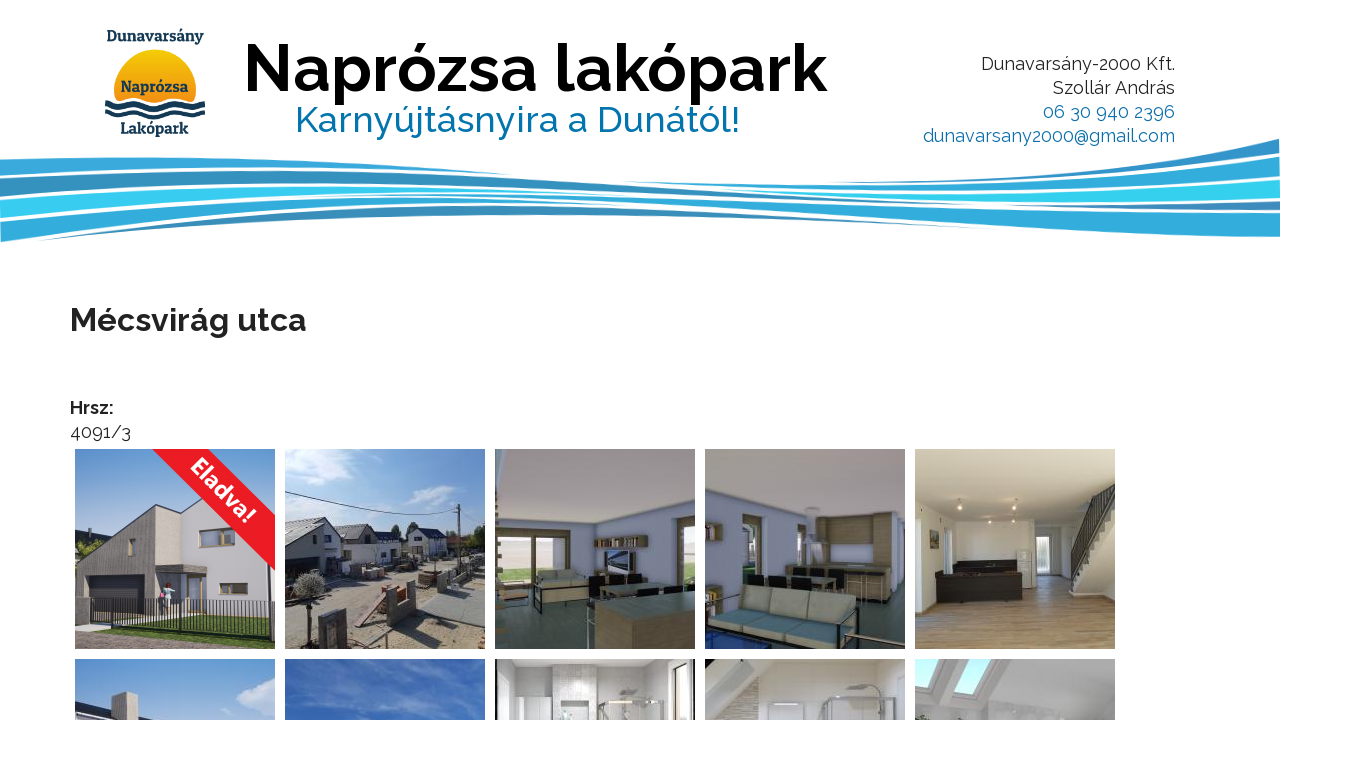

--- FILE ---
content_type: text/html; charset=utf-8
request_url: http://naprozsa.hu/content/mecsvirag-utca-3
body_size: 6542
content:
<!DOCTYPE html>
<html  lang="en" dir="ltr" prefix="content: http://purl.org/rss/1.0/modules/content/ dc: http://purl.org/dc/terms/ foaf: http://xmlns.com/foaf/0.1/ og: http://ogp.me/ns# rdfs: http://www.w3.org/2000/01/rdf-schema# sioc: http://rdfs.org/sioc/ns# sioct: http://rdfs.org/sioc/types# skos: http://www.w3.org/2004/02/skos/core# xsd: http://www.w3.org/2001/XMLSchema#">
<head>
  <meta charset="utf-8" />
<link rel="shortcut icon" href="http://naprozsa.hu/sites/default/files/naprozsa-logo-min_0.png" type="image/png" />
<meta name="generator" content="Drupal 7 (http://drupal.org)" />
<link rel="canonical" href="http://naprozsa.hu/content/mecsvirag-utca-3" />
<link rel="shortlink" href="http://naprozsa.hu/node/25" />
  <title>Mécsvirág utca | Naprózsa lakópark</title>

      <meta name="MobileOptimized" content="width">
    <meta name="HandheldFriendly" content="true">
    <meta name="viewport" content="width=device-width, initial-scale=1.0" />
  
  <style>
@import url("http://naprozsa.hu/modules/field/theme/field.css?q957wh");
@import url("http://naprozsa.hu/modules/search/search.css?q957wh");
@import url("http://naprozsa.hu/modules/user/user.css?q957wh");
@import url("http://naprozsa.hu/sites/all/modules/views/css/views.css?q957wh");
@import url("http://naprozsa.hu/sites/all/modules/ckeditor/css/ckeditor.css?q957wh");
</style>
<style>
@import url("http://naprozsa.hu/sites/all/modules/ctools/css/ctools.css?q957wh");
@import url("http://naprozsa.hu/sites/all/modules/lightbox2/css/lightbox.css?q957wh");
</style>
<style>
@import url("http://naprozsa.hu/sites/all/themes/naprozsa/css/styles.css?q957wh");
@import url("http://naprozsa.hu/sites/all/themes/naprozsa/css/style.css?q957wh");
</style>
  <script src="http://naprozsa.hu/misc/jquery.js?v=1.4.4"></script>
<script src="http://naprozsa.hu/misc/jquery-extend-3.4.0.js?v=1.4.4"></script>
<script src="http://naprozsa.hu/misc/jquery.once.js?v=1.2"></script>
<script src="http://naprozsa.hu/misc/drupal.js?q957wh"></script>
<script src="http://naprozsa.hu/sites/all/modules/lightbox2/js/auto_image_handling.js?q957wh"></script>
<script src="http://naprozsa.hu/sites/all/modules/lightbox2/js/lightbox.js?q957wh"></script>
<script src="http://naprozsa.hu/sites/all/themes/naprozsa/js/script.js?q957wh"></script>
<script>jQuery.extend(Drupal.settings, {"basePath":"\/","pathPrefix":"","ajaxPageState":{"theme":"naprozsa","theme_token":"xiwmDMe9lmuABUw_qyW3jiP3HI_-1hz4v69TUKfFsbQ","js":{"misc\/jquery.js":1,"misc\/jquery-extend-3.4.0.js":1,"misc\/jquery.once.js":1,"misc\/drupal.js":1,"sites\/all\/modules\/lightbox2\/js\/auto_image_handling.js":1,"sites\/all\/modules\/lightbox2\/js\/lightbox.js":1,"sites\/all\/themes\/naprozsa\/js\/script.js":1},"css":{"modules\/system\/system.base.css":1,"modules\/system\/system.menus.css":1,"modules\/system\/system.messages.css":1,"modules\/system\/system.theme.css":1,"modules\/comment\/comment.css":1,"modules\/field\/theme\/field.css":1,"modules\/node\/node.css":1,"modules\/search\/search.css":1,"modules\/user\/user.css":1,"sites\/all\/modules\/views\/css\/views.css":1,"sites\/all\/modules\/ckeditor\/css\/ckeditor.css":1,"sites\/all\/modules\/ctools\/css\/ctools.css":1,"sites\/all\/modules\/lightbox2\/css\/lightbox.css":1,"sites\/all\/themes\/naprozsa\/system.base.css":1,"sites\/all\/themes\/naprozsa\/system.menus.css":1,"sites\/all\/themes\/naprozsa\/system.messages.css":1,"sites\/all\/themes\/naprozsa\/system.theme.css":1,"sites\/all\/themes\/naprozsa\/comment.css":1,"sites\/all\/themes\/naprozsa\/node.css":1,"sites\/all\/themes\/naprozsa\/css\/styles.css":1,"sites\/all\/themes\/naprozsa\/css\/style.css":1}},"lightbox2":{"rtl":"0","file_path":"\/(\\w\\w\/)public:\/","default_image":"\/sites\/all\/modules\/lightbox2\/images\/brokenimage.jpg","border_size":10,"font_color":"000","box_color":"fff","top_position":"","overlay_opacity":"0.8","overlay_color":"000","disable_close_click":1,"resize_sequence":0,"resize_speed":400,"fade_in_speed":400,"slide_down_speed":600,"use_alt_layout":0,"disable_resize":0,"disable_zoom":1,"force_show_nav":1,"show_caption":1,"loop_items":1,"node_link_text":"View Image Details","node_link_target":0,"image_count":"Image !current of !total","video_count":"Video !current of !total","page_count":"Page !current of !total","lite_press_x_close":"press \u003Ca href=\u0022#\u0022 onclick=\u0022hideLightbox(); return FALSE;\u0022\u003E\u003Ckbd\u003Ex\u003C\/kbd\u003E\u003C\/a\u003E to close","download_link_text":"","enable_login":false,"enable_contact":false,"keys_close":"c x 27","keys_previous":"p 37","keys_next":"n 39","keys_zoom":"z","keys_play_pause":"32","display_image_size":"original","image_node_sizes":"(\\.thumbnail)","trigger_lightbox_classes":"","trigger_lightbox_group_classes":"img.thumbnail, img.image-thumbnail","trigger_slideshow_classes":"","trigger_lightframe_classes":"","trigger_lightframe_group_classes":"","custom_class_handler":0,"custom_trigger_classes":"","disable_for_gallery_lists":1,"disable_for_acidfree_gallery_lists":true,"enable_acidfree_videos":true,"slideshow_interval":5000,"slideshow_automatic_start":true,"slideshow_automatic_exit":true,"show_play_pause":true,"pause_on_next_click":false,"pause_on_previous_click":true,"loop_slides":false,"iframe_width":600,"iframe_height":400,"iframe_border":1,"enable_video":0,"useragent":"Mozilla\/5.0 (Macintosh; Intel Mac OS X 10_15_7) AppleWebKit\/537.36 (KHTML, like Gecko) Chrome\/131.0.0.0 Safari\/537.36; ClaudeBot\/1.0; +claudebot@anthropic.com)"}});</script>
  <link rel='stylesheet' id='aios-starter-theme-concatenated-google-fonts-css'  href='https://fonts.googleapis.com/css?family=Open+Sans%3A300italic%2C400italic%2C600italic%2C300%2C400%2C600%7CLato%3A400%2C700%7CBarlow+Semi+Condensed%3A300%2C400%2C400i%2C500%2C600%2C600i%2C700%2C700i%7CRaleway%3A300%2C400%2C400i%2C500%2C700%2C700i&#038;ver=4.9.4' type='text/css' media='all' />
      <!--[if lt IE 9]>
    <script src="/sites/all/themes/zen/js/html5shiv.min.js"></script>
    <![endif]-->
  </head>
<body class="html not-front not-logged-in no-sidebars page-node page-node- page-node-25 node-type-flat i18n-en section-content" >
      <p class="skip-link__wrapper">
      <a href="#main-menu" class="skip-link visually-hidden visually-hidden--focusable" id="skip-link">Jump to navigation</a>
    </p>
      
<div class="layout-center">

  <header class="header" role="banner">

          <a href="/" title="Home" rel="home" class="header__logo"><img src="http://naprozsa.hu/sites/default/files/naprozsa-logo.png" alt="Home" class="header__logo-image" /></a>
    
          <div class="header__name-and-slogan">
                  <h1 class="header__site-name">
            <a href="/" title="Home" class="header__site-link" rel="home"><span>Naprózsa lakópark</span></a>
          </h1>
        
                  <div class="header__site-slogan">Karnyújtásnyira a Dunától!</div>
              </div>
    
    
      <div class="header__region region region-header">
    <div class="block block-block first odd" id="block-block-6">

      
  <p>Dunavarsány-2000 Kft.<br />
Szollár András<br />
<a href="tel:06 30 940 2396">06 30 940 2396</a><br />
<a href="mailto:dunavarsany2000@gmail.com" target="_blank">dunavarsany2000@gmail.com</a></p>

</div>
<div class="block block-block divider last even" id="block-block-7">

      
  <p>divider</p>

</div>
  </div>

  </header>

  <div class="layout-3col layout-swap">

    
    <main class="layout-3col__full" role="main">
                  <a href="#skip-link" class="visually-hidden visually-hidden--focusable" id="main-content">Back to top</a>
                    <h1>Mécsvirág utca</h1>
                                          


<article class="node node-flat node-promoted view-mode-full clearfix node-25" about="/content/mecsvirag-utca-3" typeof="sioc:Item foaf:Document">
      <header>
                  <span property="dc:title" content="Mécsvirág utca" class="rdf-meta element-hidden"></span><span property="sioc:num_replies" content="0" datatype="xsd:integer" class="rdf-meta element-hidden"></span>
      
          </header>
  
  <div class="field field-name-field-id field-type-text field-label-above"><div class="field-label">Hrsz:&nbsp;</div><div class="field-items"><div class="field-item even">4091/3</div></div></div><div class="field field-name-field-images field-type-image field-label-hidden"><div class="field-items"><div class="field-item even"><a href="http://naprozsa.hu/sites/default/files/4091-3_egyedi-csaladi_utcai_eladva.jpg.png" rel="lightbox[25][]" title=""><img typeof="foaf:Image" src="http://naprozsa.hu/sites/default/files/styles/box/public/4091-3_egyedi-csaladi_utcai_eladva.jpg.png?itok=s_JKZAbY" width="200" height="200" alt="" /></a></div><div class="field-item odd"><a href="http://naprozsa.hu/sites/default/files/4091-3_egyedi-csaladi_utcai-keszenlet-1.jpg" rel="lightbox[25][]" title=""><img typeof="foaf:Image" src="http://naprozsa.hu/sites/default/files/styles/box/public/4091-3_egyedi-csaladi_utcai-keszenlet-1.jpg?itok=gHaw7X2v" width="200" height="200" alt="" /></a></div><div class="field-item even"><a href="http://naprozsa.hu/sites/default/files/4091-3_egyedi-csaladi_nappali.jpeg" rel="lightbox[25][]" title=""><img typeof="foaf:Image" src="http://naprozsa.hu/sites/default/files/styles/box/public/4091-3_egyedi-csaladi_nappali.jpeg?itok=gsYfjC5g" width="200" height="200" alt="" /></a></div><div class="field-item odd"><a href="http://naprozsa.hu/sites/default/files/4091-3_egyedi-csaladi_konyha.jpeg" rel="lightbox[25][]" title=""><img typeof="foaf:Image" src="http://naprozsa.hu/sites/default/files/styles/box/public/4091-3_egyedi-csaladi_konyha.jpeg?itok=tWUFSUdj" width="200" height="200" alt="" /></a></div><div class="field-item even"><a href="http://naprozsa.hu/sites/default/files/4091-3_egyedi-csaladi_konyha-mintaberendezes.jpg" rel="lightbox[25][]" title=""><img typeof="foaf:Image" src="http://naprozsa.hu/sites/default/files/styles/box/public/4091-3_egyedi-csaladi_konyha-mintaberendezes.jpg?itok=vdC-XDOw" width="200" height="200" alt="" /></a></div><div class="field-item odd"><a href="http://naprozsa.hu/sites/default/files/4091-3_egyedi-csaladi_kerti.jpeg" rel="lightbox[25][]" title=""><img typeof="foaf:Image" src="http://naprozsa.hu/sites/default/files/styles/box/public/4091-3_egyedi-csaladi_kerti.jpeg?itok=0Tvt_9IG" width="200" height="200" alt="" /></a></div><div class="field-item even"><a href="http://naprozsa.hu/sites/default/files/4091-3_egyedi-csaladi_kerti-keszenlet-1.jpg" rel="lightbox[25][]" title=""><img typeof="foaf:Image" src="http://naprozsa.hu/sites/default/files/styles/box/public/4091-3_egyedi-csaladi_kerti-keszenlet-1.jpg?itok=icZ_fmTK" width="200" height="200" alt="" /></a></div><div class="field-item odd"><a href="http://naprozsa.hu/sites/default/files/csaladi_furdo-foldszint_latvany_0.jpg" rel="lightbox[25][]" title=""><img typeof="foaf:Image" src="http://naprozsa.hu/sites/default/files/styles/box/public/csaladi_furdo-foldszint_latvany_0.jpg?itok=ixV66cZ-" width="200" height="200" alt="" /></a></div><div class="field-item even"><a href="http://naprozsa.hu/sites/default/files/csaladi_furdo-kicsi-emelet_latvany_0.jpg" rel="lightbox[25][]" title=""><img typeof="foaf:Image" src="http://naprozsa.hu/sites/default/files/styles/box/public/csaladi_furdo-kicsi-emelet_latvany_0.jpg?itok=VWqcg5Q8" width="200" height="200" alt="" /></a></div><div class="field-item odd"><a href="http://naprozsa.hu/sites/default/files/csaladi_furdo-nagy-emelet_latvany-1_0.jpg" rel="lightbox[25][]" title=""><img typeof="foaf:Image" src="http://naprozsa.hu/sites/default/files/styles/box/public/csaladi_furdo-nagy-emelet_latvany-1_0.jpg?itok=ac9UATeJ" width="200" height="200" alt="" /></a></div><div class="field-item even"><a href="http://naprozsa.hu/sites/default/files/csaladi_furdo-nagy-emelet_latvany-2_0.jpg" rel="lightbox[25][]" title=""><img typeof="foaf:Image" src="http://naprozsa.hu/sites/default/files/styles/box/public/csaladi_furdo-nagy-emelet_latvany-2_0.jpg?itok=YLwanUGb" width="200" height="200" alt="" /></a></div><div class="field-item odd"><a href="http://naprozsa.hu/sites/default/files/4091-3_egyedi-csaladi_alaprajz-foldszint_3d.jpg" rel="lightbox[25][]" title=""><img typeof="foaf:Image" src="http://naprozsa.hu/sites/default/files/styles/box/public/4091-3_egyedi-csaladi_alaprajz-foldszint_3d.jpg?itok=9QEqlRF8" width="200" height="200" alt="" /></a></div><div class="field-item even"><a href="http://naprozsa.hu/sites/default/files/4091-3_egyedi-csaladi_alaprajz-emelet_3d.jpg" rel="lightbox[25][]" title=""><img typeof="foaf:Image" src="http://naprozsa.hu/sites/default/files/styles/box/public/4091-3_egyedi-csaladi_alaprajz-emelet_3d.jpg?itok=p52_YerW" width="200" height="200" alt="" /></a></div><div class="field-item odd"><a href="http://naprozsa.hu/sites/default/files/ii-utem_keszenlet-marcius_1_1.png" rel="lightbox[25][]" title=""><img typeof="foaf:Image" src="http://naprozsa.hu/sites/default/files/styles/box/public/ii-utem_keszenlet-marcius_1_1.png?itok=y3ULRQut" width="200" height="200" alt="" /></a></div><div class="field-item even"><a href="http://naprozsa.hu/sites/default/files/ii-utem_keszenlet-marcius_2_1.jpg" rel="lightbox[25][]" title=""><img typeof="foaf:Image" src="http://naprozsa.hu/sites/default/files/styles/box/public/ii-utem_keszenlet-marcius_2_1.jpg?itok=ZT-wfLLc" width="200" height="200" alt="" /></a></div><div class="field-item odd"><a href="http://naprozsa.hu/sites/default/files/ii-utem_keszenlet-marcius_kicsi_0.jpg" rel="lightbox[25][]" title=""><img typeof="foaf:Image" src="http://naprozsa.hu/sites/default/files/styles/box/public/ii-utem_keszenlet-marcius_kicsi_0.jpg?itok=vg1ut-FG" width="200" height="200" alt="" /></a></div></div></div><div class="field field-name-field-prenote field-type-text-long field-label-hidden"><div class="field-items"><div class="field-item even"><p>Ez a modern családi ház a lakópark egyik legújabb fejlesztési területén található. Formabontó építészeti kialakítással, rugalmasan használható terekkel, kandallóval kiegészíthető barátságos nappalival, figyelemfelkeltő terasszal és arányos méretű kerttel rendelkezik. Hagyományos téglaszerkezetből (porotherm rendszer), energiatakarékos és komfortszellőzésre előkészített kialakítással építjük.</p>
</div></div></div><div class="field field-name-field-basic-data field-type-text-long field-label-above"><div class="field-label">Alap adatok:&nbsp;</div><div class="field-items"><div class="field-item even"><ul><li>Nettó lakóterület: <strong>158.5m2</strong> (190cm-nél nagyobb belmagasságú lakótér 151,5m2 és 50%-ban beszámított terasz 7m2)</li>
<li>Bruttó beépített terület: 206 m2 (Lakás  162 m2, Terasz: 14 m2, Garázs 30 m2)</li>
<li>Telekméret 709  m2</li>
<li>Belmagasság 2,65 m</li>
<li><strong>ÁR: eladva!</strong></li>
</ul></div></div></div><div><a id="map-anchor">Elhelyezkedés a lakóparkban.</a></div><div class="field field-name-field-facilities field-type-text-long field-label-above"><div class="field-label">Felszereltség:&nbsp;</div><div class="field-items"><div class="field-item even"><ul><li>Elektromos hálózat (kábel-TV, telefon csőhálózat) kiépítve, Schneider szerelvények.</li>
<li>Riasztó csövezés és kábelezés kiépítve, utcai kültéri lámpák felszerelve.</li>
<li>Teljes víz,-csatorna,-gáz hálózat kiépítve.</li>
<li>Fűtés hálózat előkészítve (Immergas típusú kombi-cirkó), fürdőszoba, konyha, étkező, nappali, előtér és garázs padlófűtéssel, a hálószobák radiátorral. </li>
<li>Kandalló csatlakozási lehetőség előkészítve. <strong>Őszi AKCIÓ </strong>keretein belül egy <strong>luxuskandallót</strong> is beépítünk!</li>
<li>A vételár tartalmazza a fűtés és melegvíz ellátás készülékeinek felszerelését és üzembehelyezését</li>
<li>A garázsajtó (szekcionált) távirányítással ellátva, a kertkapu távirányításra előkészítve.</li>
<li>Hővisszanyerős szellőztetés építésszerkezet előkészítve (beszerelése opcionális).</li>
<li>Napelem csatlakozási lehetőség előkészítve (beszerelése opcionális).</li>
<li>Befejező munkálatok az alábbi anyagárakkal (kiépítésük opcionális):
<ul><li>Hideg-burkolás: 5000 Ft/m2</li>
<li>Meleg-burkolás: 3000 Ft/m2</li>
<li>Fürdő és konyha: 2.5 millió Ft</li>
</ul></li>
</ul></div></div></div><div class="field field-name-field-technical-description field-type-text-long field-label-above"><div class="field-label">Műszaki leírás:&nbsp;</div><div class="field-items"><div class="field-item even"><ul><li><strong>Falazás:</strong> POROTHERM 30K rendszerű kézi „Okostégla” falazóblokk</li>
<li><strong>Válaszfalak:</strong> POROTHERM NF 10-es válaszfallap</li>
<li><strong>Kiváltók:</strong> főfalakban POROTHERM rendszerű áthidalók a tervezett ajtók és ablakok fölött</li>
<li><strong>Hőszigetelés:</strong> Födémen 25 cm kőzetgyapot, oldalfalon dryvit rendszerben 10 cm Grafitos EPS és lábazaton 10 cm XPS</li>
<li><strong>Nyílászárók:</strong> 3-rétegű üvegezéssel ellátott, 5 légkamrás ACTUAL (osztrák) Matrix F-típusú nyílászárók és beépített tokos, elektromos vezérlésű alumínium redőny</li>
<li><strong>Garázsajtó:</strong> szekcionált és hőszigetelt</li>
<li><strong>Tetőablak:</strong> 3-rétegű üvegezéssel ellátott, VELUX tetősík és térdfalablakok</li>
<li><strong>Tetőszerkezet:</strong> Terrán Zenit - CLIMACONTROL cserépfedés, fóliával +egyéb kiegészítő elemekkel, láng- és gomba-mentesített, fenyőfából készült nyeregtető</li>
<li><strong>Homlokzati vakolat:</strong> Pasztellszínű STO (német) dryvit nemesvakolat</li>
<li><strong>Alapozás, koszorúk és födém:</strong> Statikai terv szerint vasalt, C20/24-es beton, monolit beton födémrendszer</li>
<li><strong>Vízszigetelés:</strong> Gv 4,5mm-es üvegfátyol hordozórétegű bitumenes hegeszthető lemezszigetelés</li>
<li><strong>Kémény:</strong> Az épülethez egykürtős (DN20), előregyártott kémény tartozik</li>
<li><strong>Bádogos szerkezetek: </strong>LINDAB ereszcsatorna és lemezszerkezetek, hófogók minden szarufán</li>
<li><strong>Belső falburkolatok:</strong> Glettelve, minden él élvédővel ellátva, szilikátos STO (német) festékkel egyszer lekenve</li>
<li><strong>Az épület körüli járda és a belső utak:</strong> VIACOLOR (6 cm-es) ill. 8 cm-es betonból cementsimítással, 5 cm kavicságyazatra fektetve</li>
<li><strong>Kerítés és kapuk:</strong> Az ingatlan teljesen körülkerítve, utcavonalon 4 m-es tolókapu, 1 m-es kiskapu,  3 m-es szervizkapu, VB oszlopok között.</li>
</ul></div></div></div><div class="field field-name-field-notes field-type-text-long field-label-hidden"><div class="field-items"><div class="field-item even"><p>Az éppen aktuális részletekről <a href="http://naprozsa.hu/contact_us">érdeklődjön személyesen</a>.</p>
</div></div></div><div class="field field-name-field-price field-type-text-long field-label-above"><div class="field-label">Ár:&nbsp;</div><div class="field-items"><div class="field-item even">Eladva!
 </div></div></div><div class="field field-name-field-attachments field-type-file field-label-above"><div class="field-label">Dokumentumok:&nbsp;</div><div class="field-items"><div class="field-item even"><span class="file"><img class="file-icon" alt="PDF icon" title="application/pdf" src="/modules/file/icons/application-pdf.png" /> <a href="http://naprozsa.hu/sites/default/files/docs/4091-3_helyszinrajz_1-200.pdf" type="application/pdf; length=271513">4091-3_helyszinrajz_1-200.pdf</a></span></div><div class="field-item odd"><span class="file"><img class="file-icon" alt="PDF icon" title="application/pdf" src="/modules/file/icons/application-pdf.png" /> <a href="http://naprozsa.hu/sites/default/files/docs/4091-3_foldszinti-alaprajz.pdf" type="application/pdf; length=284433">4091-3_foldszinti-alaprajz.pdf</a></span></div><div class="field-item even"><span class="file"><img class="file-icon" alt="PDF icon" title="application/pdf" src="/modules/file/icons/application-pdf.png" /> <a href="http://naprozsa.hu/sites/default/files/docs/4091-3_emeleti-alaprajz.pdf" type="application/pdf; length=308839">4091-3_emeleti-alaprajz.pdf</a></span></div><div class="field-item odd"><span class="file"><img class="file-icon" alt="PDF icon" title="application/pdf" src="/modules/file/icons/application-pdf.png" /> <a href="http://naprozsa.hu/sites/default/files/docs/4091-3_a-a-metszet.pdf" type="application/pdf; length=394407">4091-3_a-a-metszet.pdf</a></span></div></div></div><div class="field field-name-field-map field-type-image field-label-above"><div class="field-label">Térkép:&nbsp;</div><div class="field-items"><div class="field-item even"><img typeof="foaf:Image" src="http://naprozsa.hu/sites/default/files/terkep_4091-3.jpg" width="3036" height="2425" alt="" /></div></div></div>    

  </div>

  <ul class="links inline"><li class="comment_forbidden first last"><span><a href="/user/login?destination=node/25%23comment-form">Log in</a> to post comments</span></li>
</ul>
  
</article>
          </main>

    <div class="layout-swap__top layout-3col__full">

      <a href="#skip-link" class="visually-hidden visually-hidden--focusable" id="main-menu" tabindex="-1">Back to top</a>

      
      
    </div>

    
    
  </div>

    <footer class="footer region region-footer" role="contentinfo">
    <div class="block block-block divider first odd" id="block-block-5">

      
  <p>divider</p>

</div>
<div class="block block-block even" id="block-block-4">

        <h2 class="block__title">Elérhetőség</h2>
    
  <p><a name="contact" id="contact"></a></p>
<h3>Ön bármikor körülnézhet a Naprózsa lakóparkban, mely során örömmel biztosítunk<br />
személyes körbevezetést, illetve számolunk be a legfrissebb információkról, a<br />
Naprózsa Lakópark által nyújtott lehetőségekről és egyéb fejlesztésekről.</h3>
<h2>Dunavarsány-2000 Kft. | Szollár András | <a href="tel:06 30 940 2396">06 30 940 2396</a></h2>
<h2><a href="mailto:dunavarsany2000@gmail.com" target="_blank">dunavarsany2000@gmail.com</a></h2>
<p>Budapesthez közel, itt találja meg a Lakóparkot:</p>

</div>
<div class="block block-block last odd" id="block-block-3">

      
  <iframe src="https://www.google.com/maps/d/embed?mid=12lsIR1CmdpERdEvuqnaHNE_0fwE" width="640" height="480"></iframe>
</div>
  </footer>

</div>

  </body>
</html>


--- FILE ---
content_type: text/html; charset=utf-8
request_url: https://www.google.com/maps/d/embed?mid=12lsIR1CmdpERdEvuqnaHNE_0fwE
body_size: 9929
content:
<!DOCTYPE html><html itemscope itemtype="http://schema.org/WebSite"><head><script nonce="5LB0aVoG_AkrN5cf3lRmkw">window['ppConfig'] = {productName: '06194a8f37177242d55a18e38c5a91c6', deleteIsEnforced:  false , sealIsEnforced:  false , heartbeatRate:  0.5 , periodicReportingRateMillis:  60000.0 , disableAllReporting:  false };(function(){'use strict';function k(a){var b=0;return function(){return b<a.length?{done:!1,value:a[b++]}:{done:!0}}}function l(a){var b=typeof Symbol!="undefined"&&Symbol.iterator&&a[Symbol.iterator];if(b)return b.call(a);if(typeof a.length=="number")return{next:k(a)};throw Error(String(a)+" is not an iterable or ArrayLike");}var m=typeof Object.defineProperties=="function"?Object.defineProperty:function(a,b,c){if(a==Array.prototype||a==Object.prototype)return a;a[b]=c.value;return a};
function n(a){a=["object"==typeof globalThis&&globalThis,a,"object"==typeof window&&window,"object"==typeof self&&self,"object"==typeof global&&global];for(var b=0;b<a.length;++b){var c=a[b];if(c&&c.Math==Math)return c}throw Error("Cannot find global object");}var p=n(this);function q(a,b){if(b)a:{var c=p;a=a.split(".");for(var d=0;d<a.length-1;d++){var e=a[d];if(!(e in c))break a;c=c[e]}a=a[a.length-1];d=c[a];b=b(d);b!=d&&b!=null&&m(c,a,{configurable:!0,writable:!0,value:b})}}
q("Object.is",function(a){return a?a:function(b,c){return b===c?b!==0||1/b===1/c:b!==b&&c!==c}});q("Array.prototype.includes",function(a){return a?a:function(b,c){var d=this;d instanceof String&&(d=String(d));var e=d.length;c=c||0;for(c<0&&(c=Math.max(c+e,0));c<e;c++){var f=d[c];if(f===b||Object.is(f,b))return!0}return!1}});
q("String.prototype.includes",function(a){return a?a:function(b,c){if(this==null)throw new TypeError("The 'this' value for String.prototype.includes must not be null or undefined");if(b instanceof RegExp)throw new TypeError("First argument to String.prototype.includes must not be a regular expression");return this.indexOf(b,c||0)!==-1}});function r(a,b,c){a("https://csp.withgoogle.com/csp/proto/"+encodeURIComponent(b),JSON.stringify(c))}function t(){var a;if((a=window.ppConfig)==null?0:a.disableAllReporting)return function(){};var b,c,d,e;return(e=(b=window)==null?void 0:(c=b.navigator)==null?void 0:(d=c.sendBeacon)==null?void 0:d.bind(navigator))!=null?e:u}function u(a,b){var c=new XMLHttpRequest;c.open("POST",a);c.send(b)}
function v(){var a=(w=Object.prototype)==null?void 0:w.__lookupGetter__("__proto__"),b=x,c=y;return function(){var d=a.call(this),e,f,g,h;r(c,b,{type:"ACCESS_GET",origin:(f=window.location.origin)!=null?f:"unknown",report:{className:(g=d==null?void 0:(e=d.constructor)==null?void 0:e.name)!=null?g:"unknown",stackTrace:(h=Error().stack)!=null?h:"unknown"}});return d}}
function z(){var a=(A=Object.prototype)==null?void 0:A.__lookupSetter__("__proto__"),b=x,c=y;return function(d){d=a.call(this,d);var e,f,g,h;r(c,b,{type:"ACCESS_SET",origin:(f=window.location.origin)!=null?f:"unknown",report:{className:(g=d==null?void 0:(e=d.constructor)==null?void 0:e.name)!=null?g:"unknown",stackTrace:(h=Error().stack)!=null?h:"unknown"}});return d}}function B(a,b){C(a.productName,b);setInterval(function(){C(a.productName,b)},a.periodicReportingRateMillis)}
var D="constructor __defineGetter__ __defineSetter__ hasOwnProperty __lookupGetter__ __lookupSetter__ isPrototypeOf propertyIsEnumerable toString valueOf __proto__ toLocaleString x_ngfn_x".split(" "),E=D.concat,F=navigator.userAgent.match(/Firefox\/([0-9]+)\./),G=(!F||F.length<2?0:Number(F[1])<75)?["toSource"]:[],H;if(G instanceof Array)H=G;else{for(var I=l(G),J,K=[];!(J=I.next()).done;)K.push(J.value);H=K}var L=E.call(D,H),M=[];
function C(a,b){for(var c=[],d=l(Object.getOwnPropertyNames(Object.prototype)),e=d.next();!e.done;e=d.next())e=e.value,L.includes(e)||M.includes(e)||c.push(e);e=Object.prototype;d=[];for(var f=0;f<c.length;f++){var g=c[f];d[f]={name:g,descriptor:Object.getOwnPropertyDescriptor(Object.prototype,g),type:typeof e[g]}}if(d.length!==0){c=l(d);for(e=c.next();!e.done;e=c.next())M.push(e.value.name);var h;r(b,a,{type:"SEAL",origin:(h=window.location.origin)!=null?h:"unknown",report:{blockers:d}})}};var N=Math.random(),O=t(),P=window.ppConfig;P&&(P.disableAllReporting||P.deleteIsEnforced&&P.sealIsEnforced||N<P.heartbeatRate&&r(O,P.productName,{origin:window.location.origin,type:"HEARTBEAT"}));var y=t(),Q=window.ppConfig;if(Q)if(Q.deleteIsEnforced)delete Object.prototype.__proto__;else if(!Q.disableAllReporting){var x=Q.productName;try{var w,A;Object.defineProperty(Object.prototype,"__proto__",{enumerable:!1,get:v(),set:z()})}catch(a){}}
(function(){var a=t(),b=window.ppConfig;b&&(b.sealIsEnforced?Object.seal(Object.prototype):b.disableAllReporting||(document.readyState!=="loading"?B(b,a):document.addEventListener("DOMContentLoaded",function(){B(b,a)})))})();}).call(this);
</script><title itemprop="name">Naprózsa Lakópark környéke - Google My Maps</title><meta name="robots" content="noindex,nofollow"/><meta http-equiv="X-UA-Compatible" content="IE=edge,chrome=1"><meta name="viewport" content="initial-scale=1.0,minimum-scale=1.0,maximum-scale=1.0,user-scalable=0,width=device-width"/><meta name="description" itemprop="description" content="A lakópark környékének adottságai."/><meta itemprop="url" content="https://www.google.com/maps/d/viewer?mid=12lsIR1CmdpERdEvuqnaHNE_0fwE"/><meta itemprop="image" content="https://www.google.com/maps/d/thumbnail?mid=12lsIR1CmdpERdEvuqnaHNE_0fwE"/><meta property="og:type" content="website"/><meta property="og:title" content="Naprózsa Lakópark környéke - Google My Maps"/><meta property="og:description" content="A lakópark környékének adottságai."/><meta property="og:url" content="https://www.google.com/maps/d/viewer?mid=12lsIR1CmdpERdEvuqnaHNE_0fwE"/><meta property="og:image" content="https://www.google.com/maps/d/thumbnail?mid=12lsIR1CmdpERdEvuqnaHNE_0fwE"/><meta property="og:site_name" content="Google My Maps"/><meta name="twitter:card" content="summary_large_image"/><meta name="twitter:title" content="Naprózsa Lakópark környéke - Google My Maps"/><meta name="twitter:description" content="A lakópark környékének adottságai."/><meta name="twitter:image:src" content="https://www.google.com/maps/d/thumbnail?mid=12lsIR1CmdpERdEvuqnaHNE_0fwE"/><link rel="stylesheet" id="gmeviewer-styles" href="https://www.gstatic.com/mapspro/_/ss/k=mapspro.gmeviewer.ZPef100W6CI.L.W.O/am=AAAE/d=0/rs=ABjfnFU-qGe8BTkBR_LzMLwzNczeEtSkkw" nonce="w32Vrx5aDP3sP1cAAI-AfA"><link rel="stylesheet" href="https://fonts.googleapis.com/css?family=Roboto:300,400,500,700" nonce="w32Vrx5aDP3sP1cAAI-AfA"><link rel="shortcut icon" href="//www.gstatic.com/mapspro/images/favicon-001.ico"><link rel="canonical" href="https://www.google.com/mymaps/viewer?mid=12lsIR1CmdpERdEvuqnaHNE_0fwE&amp;hl=en_US"></head><body jscontroller="O1VPAb" jsaction="click:cOuCgd;"><div class="c4YZDc HzV7m-b7CEbf SfQLQb-dIxMhd-bN97Pc-b3rLgd"><div class="jQhVs-haAclf"><div class="jQhVs-uMX1Ee-My5Dr-purZT-uDEFge"><div class="jQhVs-uMX1Ee-My5Dr-purZT-uDEFge-bN97Pc"><div class="jQhVs-uMX1Ee-My5Dr-purZT-uDEFge-Bz112c"></div><div class="jQhVs-uMX1Ee-My5Dr-purZT-uDEFge-fmcmS-haAclf"><div class="jQhVs-uMX1Ee-My5Dr-purZT-uDEFge-fmcmS">Open full screen to view more</div></div></div></div></div><div class="i4ewOd-haAclf"><div class="i4ewOd-UzWXSb" id="map-canvas"></div></div><div class="X3SwIb-haAclf NBDE7b-oxvKad"><div class="X3SwIb-i8xkGf"></div></div><div class="Te60Vd-ZMv3u dIxMhd-bN97Pc-b3rLgd"><div class="dIxMhd-bN97Pc-Tswv1b-Bz112c"></div><div class="dIxMhd-bN97Pc-b3rLgd-fmcmS">This map was created by a user. <a href="//support.google.com/mymaps/answer/3024454?hl=en&amp;amp;ref_topic=3188329" target="_blank">Learn how to create your own.</a></div><div class="dIxMhd-bN97Pc-b3rLgd-TvD9Pc" title="Close"></div></div><script nonce="5LB0aVoG_AkrN5cf3lRmkw">
  function _DumpException(e) {
    if (window.console) {
      window.console.error(e.stack);
    }
  }
  var _pageData = "[[1,null,null,null,null,null,null,null,null,null,\"at\",\"\",\"\",1769218156920,\"\",\"en_US\",false,[],\"https://www.google.com/maps/d/viewer?mid\\u003d12lsIR1CmdpERdEvuqnaHNE_0fwE\",\"https://www.google.com/maps/d/embed?mid\\u003d12lsIR1CmdpERdEvuqnaHNE_0fwE\\u0026ehbc\\u003d2E312F\",\"https://www.google.com/maps/d/edit?mid\\u003d12lsIR1CmdpERdEvuqnaHNE_0fwE\",\"https://www.google.com/maps/d/thumbnail?mid\\u003d12lsIR1CmdpERdEvuqnaHNE_0fwE\",null,null,true,\"https://www.google.com/maps/d/print?mid\\u003d12lsIR1CmdpERdEvuqnaHNE_0fwE\",\"https://www.google.com/maps/d/pdf?mid\\u003d12lsIR1CmdpERdEvuqnaHNE_0fwE\",\"https://www.google.com/maps/d/viewer?mid\\u003d12lsIR1CmdpERdEvuqnaHNE_0fwE\",null,false,\"/maps/d\",\"maps/sharing\",\"//www.google.com/intl/en_US/help/terms_maps.html\",true,\"https://docs.google.com/picker\",null,false,null,[[[\"//www.gstatic.com/mapspro/images/google-my-maps-logo-regular-001.png\",143,25],[\"//www.gstatic.com/mapspro/images/google-my-maps-logo-regular-2x-001.png\",286,50]],[[\"//www.gstatic.com/mapspro/images/google-my-maps-logo-small-001.png\",113,20],[\"//www.gstatic.com/mapspro/images/google-my-maps-logo-small-2x-001.png\",226,40]]],1,\"https://www.gstatic.com/mapspro/_/js/k\\u003dmapspro.gmeviewer.en_US.knJKv4m5-eY.O/am\\u003dAAAE/d\\u003d0/rs\\u003dABjfnFWJ7eYXBrZ1WlLyBY6MwF9-imcrgg/m\\u003dgmeviewer_base\",null,null,true,null,\"US\",null,null,null,null,null,null,true],[\"mf.map\",\"12lsIR1CmdpERdEvuqnaHNE_0fwE\",\"Naprózsa Lakópark környéke\",null,[19.003773,47.337223,19.116168,47.273813],[19.003773,47.337223,19.116168,47.273813],[[null,\"zmE7oJItYjgs.kFdYz8sw_llo\",\"Névtelen réteg\",\"\",[[[\"https://mt.googleapis.com/vt/icon/name\\u003dicons/onion/1492-wht-polygon-blank.png\\u0026filter\\u003dffFFFF33\"],null,1,1,[[[19.03437,47.30261000000001,19.04362,47.296273]],\"0\",null,\"zmE7oJItYjgs.kFdYz8sw_llo\",[47.299412024820626,19.038965837057425],[0,0],\"KFDYZ8SW_LLO0667B302BF000001\"],[[\"Naprózsa Lakópark elhelyezkedése\"]]],[[\"https://mt.googleapis.com/vt/icon/name\\u003dicons/onion/25-bus.png\"],null,1,1,[[null,[47.301179,19.032826]],\"0\",null,\"zmE7oJItYjgs.kFdYz8sw_llo\",[47.301179,19.032826],[0,-16],\"KFDYZ8SW_LLO0667B302BF000002\"],[[\"Buszmegálló\"]]],[[\"https://mt.googleapis.com/vt/icon/name\\u003dicons/onion/115-rail.png\"],null,1,1,[[null,[47.32108,19.077759]],\"0\",null,\"zmE7oJItYjgs.kFdYz8sw_llo\",[47.32108,19.077759],[0,-16],\"KFDYZ8SW_LLO0667B302BF000003\"],[[\"Vasút - Taksony\"]]],[[\"https://mt.googleapis.com/vt/icon/name\\u003dicons/onion/115-rail.png\"],null,1,1,[[null,[47.273813,19.064627]],\"0\",null,\"zmE7oJItYjgs.kFdYz8sw_llo\",[47.273813,19.064627],[0,-16],\"KFDYZ8SW_LLO0667B302BF000004\"],[[\"Vasút - Dunavarsány\"]]],[[\"https://mt.googleapis.com/vt/icon/name\\u003dicons/onion/195-tram.png\"],null,1,1,[[null,[47.333413,19.003773]],\"0\",null,\"zmE7oJItYjgs.kFdYz8sw_llo\",[47.333413,19.003773],[0,-16],\"KFDYZ8SW_LLO0667B302BF000005\"],[[\"HÉV - Szigetszentmiklós\"]]],[[\"https://mt.googleapis.com/vt/icon/name\\u003dicons/onion/123-red-dot.png\"],null,1,1,[[null,[47.27754,19.067266]],\"0\",null,\"zmE7oJItYjgs.kFdYz8sw_llo\",[47.27754,19.067266],[0,-32],\"KFDYZ8SW_LLO0667B302BF000006\"],[[\"Önkormányzat\"]]],[[\"https://mt.googleapis.com/vt/icon/name\\u003dicons/onion/157-yellow-dot.png\"],null,1,1,[[null,[47.288283,19.034736]],\"0\",null,\"zmE7oJItYjgs.kFdYz8sw_llo\",[47.288283,19.034736],[0,-32],\"KFDYZ8SW_LLO0667B302BF000007\"],[[\"Óvoda\"]]],[[\"https://mt.googleapis.com/vt/icon/name\\u003dicons/onion/157-yellow-dot.png\"],null,1,1,[[null,[47.278326,19.06688]],\"0\",null,\"zmE7oJItYjgs.kFdYz8sw_llo\",[47.278326,19.06688],[0,-32],\"KFDYZ8SW_LLO0667B302BF000008\"],[[\"Iskola\"]]],[[\"https://mt.googleapis.com/vt/icon/name\\u003dicons/onion/157-yellow-dot.png\"],null,1,1,[[null,[47.275371,19.066043]],\"0\",null,\"zmE7oJItYjgs.kFdYz8sw_llo\",[47.275371,19.066043],[0,-32],\"KFDYZ8SW_LLO0667B302BF000009\"],[[\"Zeneiskola\"]]],[[\"https://mt.googleapis.com/vt/icon/name\\u003dicons/onion/123-red-dot.png\"],null,1,1,[[null,[47.276288,19.065785]],\"0\",null,\"zmE7oJItYjgs.kFdYz8sw_llo\",[47.276288,19.065785],[0,-32],\"KFDYZ8SW_LLO0667B302BF00000A\"],[[\"Művelődési Ház\"]]],[[\"https://mt.googleapis.com/vt/icon/name\\u003dicons/onion/123-red-dot.png\"],null,1,1,[[null,[47.287395,19.063661]],\"0\",null,\"zmE7oJItYjgs.kFdYz8sw_llo\",[47.287395,19.063661],[0,-32],\"KFDYZ8SW_LLO0667B302BF00000B\"],[[\"Egészségház\"]]],[[\"https://mt.googleapis.com/vt/icon/name\\u003dicons/onion/71-horsebackriding.png\"],null,1,1,[[null,[47.296811,19.031067]],\"0\",null,\"zmE7oJItYjgs.kFdYz8sw_llo\",[47.296811,19.031067],[0,-16],\"KFDYZ8SW_LLO0667B302BF00000C\"],[[\"Lovarda\"]]],[[\"https://mt.googleapis.com/vt/icon/name\\u003dicons/onion/139-swimming.png\"],null,1,1,[[null,[47.284499,19.09986]],\"0\",null,\"zmE7oJItYjgs.kFdYz8sw_llo\",[47.284499,19.09986],[0,-16],\"KFDYZ8SW_LLO0667B302BF00000D\"],[[\"Strandolás\"]]],[[\"https://mt.googleapis.com/vt/icon/name\\u003dicons/onion/53-fishing.png\"],null,1,1,[[null,[47.281908,19.054799]],\"0\",null,\"zmE7oJItYjgs.kFdYz8sw_llo\",[47.281908,19.054799],[0,-16],\"KFDYZ8SW_LLO0667B302C000000E\"],[[\"Horgászat\"]]],[[\"https://mt.googleapis.com/vt/icon/name\\u003dicons/onion/83-marina.png\"],null,1,1,[[null,[47.314708,19.038963]],\"0\",null,\"zmE7oJItYjgs.kFdYz8sw_llo\",[47.314708,19.038963],[0,-16],\"KFDYZ8SW_LLO0667B302C000000F\"],[[\"Evezés\"]]],[[\"https://mt.googleapis.com/vt/icon/name\\u003dicons/onion/127-sailing.png\"],null,1,1,[[null,[47.337223,19.116168]],\"0\",null,\"zmE7oJItYjgs.kFdYz8sw_llo\",[47.337223,19.116168],[0,-16],\"KFDYZ8SW_LLO0667B302C0000010\"],[[\"Jetski és Vízisí\"]]],[[\"[data-uri]\"],null,1,1,[[null,[47.296113000000005,19.03965]],\"0\",null,\"zmE7oJItYjgs.kFdYz8sw_llo\",[47.296113000000005,19.03965],[0,0],\"KFDYZ8SW_LLO0667B302C0000011\"],[[\"Naprózsa Lakópark\"]]]],null,null,true,null,null,null,null,[[\"zmE7oJItYjgs.kFdYz8sw_llo\",1,null,null,null,\"https://www.google.com/maps/d/kml?mid\\u003d12lsIR1CmdpERdEvuqnaHNE_0fwE\\u0026resourcekey\\u0026lid\\u003dzmE7oJItYjgs.kFdYz8sw_llo\",null,null,null,null,null,2,null,[[[\"KFDYZ8SW_LLO0667B302BF000001\",null,null,[[[[[[[47.296273,19.039521]],[[47.298645,19.04362]],[[47.30261,19.03832]],[[47.30008,19.03437]]]]]]],0,[[\"név\",[\"Naprózsa Lakópark elhelyezkedése\"],1],[\"leírás\",[\"\\nHárom oldalról erdõvel övezett lakópark a fõvároshoz közel, de a nagyvárosi forgatagon kívül.\\nwww.naprozsa.hu (http://www.naprozsa.hu/)\"],1],[[null,\"https://lh3.googleusercontent.com/umsh/[base64]\"]]],null,0],[\"KFDYZ8SW_LLO0667B302BF000002\",[[[47.301179,19.032826]]],null,null,1,[[\"név\",[\"Buszmegálló\"],1],[\"leírás\",[\"\\nTömegközlekedés Budapestre a népligeti buszpályaudvarra, illetve környező nagyvárosokba.\\nhttp://www.volanbusz.hu/hu/menetrend/helykozi/N\"],1],[[null,\"https://lh3.googleusercontent.com/umsh/AN6v0v5uYU5CfOWafdZEY2eFCCcMpiW70BGiNT86Zq6wQ14MvuukuRPuz5wcENH5rbx9Hs5iP1VVwJ51onjSbYCxeSPddDgZefkYLt3PHpPCD7UgozJBwkiQNVRfSfZMcSiL5c2VNG7nlheN2lEz5hUT_4Y5l85sgnLYVi48yeoeLY4Wfh8nWu_0GJt3\"]]],null,1],[\"KFDYZ8SW_LLO0667B302BF000003\",[[[47.32108,19.077759]]],null,null,2,[[\"név\",[\"Vasút - Taksony\"],1],[\"leírás\",[\"Taksony megálló: 5.6km / 9perc autóval.\\nhttp://www.mav-start.hu/utazas/vasuti_menetrend_letoltese.php\"],1]],null,2],[\"KFDYZ8SW_LLO0667B302BF000004\",[[[47.273813,19.064627]]],null,null,2,[[\"név\",[\"Vasút - Dunavarsány\"],1],[\"leírás\",[\"Dunavarsány megálló: 3.8km / 7perc autóval, 15perc kerékpárral.\\nhttp://www.mav-start.hu/utazas/vasuti_menetrend_letoltese.php\"],1]],null,3],[\"KFDYZ8SW_LLO0667B302BF000005\",[[[47.333413,19.003773]]],null,null,3,[[\"név\",[\"HÉV - Szigetszentmiklós\"],1],[\"leírás\",[\"Szigetszentmiklós-Gyártelep megálló: 5.6km / 9perc autóval.\\nhttp://www.bkv.hu/hu/hev_menetrend\"],1]],null,4],[\"KFDYZ8SW_LLO0667B302BF000006\",[[[47.27754,19.067266]]],null,null,4,[[\"név\",[\"Önkormányzat\"],1],[\"leírás\",[\"Dunavarsány Város Önkormányzata:\\n2336, Dunavarsány, Kossuth Lajos utca 18.\\nhttp://www.dunavarsany.hu\"],1]],null,5],[\"KFDYZ8SW_LLO0667B302BF000007\",[[[47.288283,19.034736]]],null,null,0,[[\"név\",[\"Óvoda\"],1],[\"leírás\",[\"Weöres Sándor Óvoda Dunavarsány:\\n2336 Dunavarsány, Bartók Béla u. 25.\\nhttp://bobita.hupont.hu/1/bemutatkozas\"],1]],null,6],[\"KFDYZ8SW_LLO0667B302BF000008\",[[[47.278326,19.06688]]],null,null,0,[[\"név\",[\"Iskola\"],1],[\"leírás\",[\"Árpád Fejedelem Általános Iskola:\\n2336 Dunavarsány, Árpád utca 12.\\nhttp://arpadsuli.hu/\"],1]],null,7],[\"KFDYZ8SW_LLO0667B302BF000009\",[[[47.275371,19.066043]]],null,null,0,[[\"név\",[\"Zeneiskola\"],1],[\"leírás\",[\"Erkel Ferenc Alapfokú Művészetoktatási Intézmény:\\n2336 Dunavarsány, Halász Lajosné u.3.\\nhttp://dverkelfami.hu/\"],1]],null,8],[\"KFDYZ8SW_LLO0667B302BF00000A\",[[[47.276288,19.065785]]],null,null,4,[[\"név\",[\"Művelődési Ház\"],1],[\"leírás\",[\"Petőfi Művelődési Ház és Könyvtár.\\n2336 Dunavarsány, Kossuth L u 2.\\nhttp://muvhazdv.5mp.eu/\"],1]],null,9],[\"KFDYZ8SW_LLO0667B302BF00000B\",[[[47.287395,19.063661]]],null,null,4,[[\"név\",[\"Egészségház\"],1],[\"leírás\",[\"A háziorvos, gyermekorvos, védõnõi rendelés, orvosi ügyelet, gyógyszertár és fogorvos.\\n2336 Dunavarsány, Habitat u. 22-24\\nhttp://www.egeszseghaz.net/  (http://www.egeszseghaz.net/)\"],1]],null,10],[\"KFDYZ8SW_LLO0667B302BF00000C\",[[[47.296811,19.031067]]],null,null,5,[[\"név\",[\"Lovarda\"],1],[\"leírás\",[\"\\nPanderosa Panzió és Lovarda:\\nhttp://www.panderosapanzio.hu/  (http://www.panderosapanzio.hu/)\"],1],[[null,\"https://lh3.googleusercontent.com/umsh/[base64]\"]]],null,11],[\"KFDYZ8SW_LLO0667B302BF00000D\",[[[47.284499,19.09986]]],null,null,6,[[\"név\",[\"Strandolás\"],1],[\"leírás\",[\"\\nRukkel-tó vizipark: strand, csúszdapark, kemping, horgászat:\\nhttp://www.waterpark.hu/  (http://www.waterpark.hu/)\"],1],[[null,\"https://lh3.googleusercontent.com/umsh/[base64]\"]]],null,12],[\"KFDYZ8SW_LLO0667B302C000000E\",[[[47.281908,19.054799]]],null,null,7,[[\"név\",[\"Horgászat\"],1],[\"leírás\",[\"\\nFarmer tó:\\nhttp://www.farmerhorgaszto.hu/  (http://www.farmerhorgaszto.hu/)\"],1],[[null,\"https://lh3.googleusercontent.com/umsh/[base64]\"]]],null,13],[\"KFDYZ8SW_LLO0667B302C000000F\",[[[47.314708,19.038963]]],null,null,8,[[\"név\",[\"Evezés\"],1],[\"leírás\",[\"\\nDunavarsányi edzőtábor:\\n2336 Dunavarsány, Forrás sor.\"],1],[[null,\"https://lh3.googleusercontent.com/umsh/[base64]\"]]],null,14],[\"KFDYZ8SW_LLO0667B302C0000010\",[[[47.337223,19.116168]]],null,null,9,[[\"név\",[\"Jetski és Vízisí\"],1],[\"leírás\",[\"\\nUniverzum Üdülőközpont:\\nhttp://www.udulokozpont.hu/ \\nhttp://vizisipalya.hu/index.php\"],1],[[null,\"https://lh3.googleusercontent.com/umsh/[base64]\"]]],null,15],[\"KFDYZ8SW_LLO0667B302C0000011\",[[[47.296113000000005,19.03965]]],null,null,10,[[\"név\",[\"Naprózsa Lakópark\"],1],[\"leírás\",[\"\\nHárom oldalról erdõvel övezett lakópark a fõvároshoz közel, de a nagyvárosi forgatagon kívül.\\nwww.naprozsa.hu (http://www.naprozsa.hu/)\"],1],[[null,\"https://lh3.googleusercontent.com/umsh/[base64]\"]]],null,16]],[[[\"https://mt.googleapis.com/vt/icon/name\\u003dicons/onion/157-yellow-dot.png\",[16,32]],[[\"0000FF\",0.45098039215686275],5000],[[\"FFFF33\",0.30196078431372547],[\"006600\",0.7019607843137254],3000]],[[\"https://mt.googleapis.com/vt/icon/name\\u003dicons/onion/25-bus.png\"],[[\"0000FF\",0.45098039215686275],5000],[[\"FFFF33\",0.30196078431372547],[\"006600\",0.7019607843137254],3000]],[[\"https://mt.googleapis.com/vt/icon/name\\u003dicons/onion/115-rail.png\"],[[\"0000FF\",0.45098039215686275],5000],[[\"FFFF33\",0.30196078431372547],[\"006600\",0.7019607843137254],3000]],[[\"https://mt.googleapis.com/vt/icon/name\\u003dicons/onion/195-tram.png\"],[[\"0000FF\",0.45098039215686275],5000],[[\"FFFF33\",0.30196078431372547],[\"006600\",0.7019607843137254],3000]],[[\"https://mt.googleapis.com/vt/icon/name\\u003dicons/onion/123-red-dot.png\",[16,32]],[[\"0000FF\",0.45098039215686275],5000],[[\"FFFF33\",0.30196078431372547],[\"006600\",0.7019607843137254],3000]],[[\"https://mt.googleapis.com/vt/icon/name\\u003dicons/onion/71-horsebackriding.png\"],[[\"0000FF\",0.45098039215686275],5000],[[\"FFFF33\",0.30196078431372547],[\"006600\",0.7019607843137254],3000]],[[\"https://mt.googleapis.com/vt/icon/name\\u003dicons/onion/139-swimming.png\"],[[\"0000FF\",0.45098039215686275],5000],[[\"FFFF33\",0.30196078431372547],[\"006600\",0.7019607843137254],3000]],[[\"https://mt.googleapis.com/vt/icon/name\\u003dicons/onion/53-fishing.png\"],[[\"0000FF\",0.45098039215686275],5000],[[\"FFFF33\",0.30196078431372547],[\"006600\",0.7019607843137254],3000]],[[\"https://mt.googleapis.com/vt/icon/name\\u003dicons/onion/83-marina.png\"],[[\"0000FF\",0.45098039215686275],5000],[[\"FFFF33\",0.30196078431372547],[\"006600\",0.7019607843137254],3000]],[[\"https://mt.googleapis.com/vt/icon/name\\u003dicons/onion/127-sailing.png\"],[[\"0000FF\",0.45098039215686275],5000],[[\"FFFF33\",0.30196078431372547],[\"006600\",0.7019607843137254],3000]],[[\"[data-uri]\",null,1],[[\"0000FF\",0.45098039215686275],5000],[[\"FFFF33\",0.30196078431372547],[\"006600\",0.7019607843137254],3000]]]]]],null,null,null,null,null,1]],[5],null,null,\"mapspro_in_drive\",\"12lsIR1CmdpERdEvuqnaHNE_0fwE\",\"https://drive.google.com/abuse?id\\u003d12lsIR1CmdpERdEvuqnaHNE_0fwE\",true,false,false,\"A lakópark környékének adottságai.\",2,false,\"https://www.google.com/maps/d/kml?mid\\u003d12lsIR1CmdpERdEvuqnaHNE_0fwE\\u0026resourcekey\",87681,true,true,\"A lakópark környékének adottságai.\",true,\"\",true,null,[null,null,[1531852831,678553000],[1535731318,444000000]],false,\"https://support.google.com/legal/troubleshooter/1114905#ts\\u003d9723198%2C1115689\"]]";</script><script type="text/javascript" src="//maps.googleapis.com/maps/api/js?v=3.61&client=google-maps-pro&language=en_US&region=US&libraries=places,visualization,geometry,search" nonce="5LB0aVoG_AkrN5cf3lRmkw"></script><script id="base-js" src="https://www.gstatic.com/mapspro/_/js/k=mapspro.gmeviewer.en_US.knJKv4m5-eY.O/am=AAAE/d=0/rs=ABjfnFWJ7eYXBrZ1WlLyBY6MwF9-imcrgg/m=gmeviewer_base" nonce="5LB0aVoG_AkrN5cf3lRmkw"></script><script nonce="5LB0aVoG_AkrN5cf3lRmkw">_startApp();</script></div></body></html>

--- FILE ---
content_type: text/css
request_url: http://naprozsa.hu/sites/all/themes/naprozsa/css/style.css?q957wh
body_size: 1809
content:
body {
    font-family: 'Raleway';font-size: 18px;
    color:#222;
}


header {
	padding: 28px 35px 0 35px;
}

#block-block-7 {

	margin-top: -20px;
}

h1.header__site-name {
  font-size: 3.6em;
}

a.header__site-link:hover {
	text-decoration: none;
}

.header__logo {
	width: 100px;
}

.layout-swap {
  padding-top: 0px;
}

.header__name-and-slogan {
  margin: 16px 26px 17px 28px;
}

.header__site-link:visited,
.header__site-link:link {
	tex t-decoration: underline;
}

.header__site-slogan {
	margin: 15px 0 0 52px;
    font-size: 2em;
    color: #0275ae;
    font-weight: 500;
}

.front main h1{
	display: none;
}

h2 {
	font-size: 3em;
	text-align: center;
}

h3 {
	font-size: 1.3em;
	margin: 0.5em 0;
}

ul {
	margin: 0.5em 0;
}

.node-readmore a {
  text-align: right;
  display: block;
}

#block-block-6 {
  float: right;
  margin-top: -120px;
  text-align: right;

}

.view-news .views_slideshow_cycle_main .views-field-title a {
	text-decoration: none;
	text-transform: uppercase;
	right: 30px;
	bottom: 30px;
	font-size: 40px;
	color: #fff;
	font-weight: bold;
	position: absolute;
	z-index: 800;
	background: rgba(0,0,0,0.6);
    line-height: 1em;
    padding: 10px;
}

.view-news .views_slideshow_cycle_main .views-field-title a::after {
  content: " >";
}

.view-news .views-field-field-image {
	border: 1px solid #888;
	z-index: 700;
	position: relative;
}

.view-news .views-slideshow-pager-fields .views_slideshow_pager_field_item a {
	display: block;
	text-indent: -9999px;
}

.view-news .views-slideshow-pager-fields .views_slideshow_pager_field_item .views-content-title {
	float: left;
	width: 50px;
}

.view-news .views-slideshow-pager-fields .views_slideshow_pager_field_item.views-row-last .views-content-title {
  width: 10px;
}

.view-news .views-slideshow-pager-fields {
	width: 270px;
	margin: 19px 0 0 40%;
}

.view-news .views-slideshow-pager-fields .views_slideshow_pager_field_item .views-content-title::before {
  content: "";
  border-radius: 50%;
  behavior: url(PIE.htc); /* remove if you don't care about IE8 */
  width: 14px;
  height: 14px;
  background: #0275ae;

  display: block;
  cursor: pointer;
  box-shadow: 0px 0px 37px #333;
}

.view-news .views-field-field-image,
.view-activities .views-field-field-illustration img,
.paragraphs-item-image-and-text img,
.node-article .field-name-field-image img {

	box-shadow: 0px 0px 37px #333;
}

.field-name-field-facilities,
.field-name-field-technical-description,
.field-name-field-price,
.field-name-field-notes,
#map-anchor {
  
}

#map-anchor {
  margin-bottom: 20px;
  cursor: pointer;
}

.paragraphs-item-image-and-text .field-name-field-image,
.node-article .field-name-field-image {
  text-align: center;
}

.view-news .views-field-field-image {
  font-size: 0;
  line-height: 0;
  
}


.view-flats {
	overflow: hidden;
}

.view-flats .views-row {
  float: left;
  margin: 0 100px 30px 0;
  width: 18%;

}

.view-flats .views-row:nth-child(4n) {
  margin-right: 0;
}

.view-flats .views-field-title a {
	text-decoration: none;
}

.view-flats .views-field-title h3 {
	margin: 0;
  line-height: 1em;
}

#block-views-flats-block .view-header {
  margin-bottom: 20px;
}

#block-views-flats-block .view-header p {
  margin: 0;
}

.view-activities .views-row {
	clear: both;
}

.view-activities .views-row {
  clear: both;
}

.view-activities .views-field-field-illustration {
	float: left;
	margin-right: 45px;
	height: 210px;
}







.divider {
  width: 100vw;
  position: relative;
  margin-left: -50vw;
  margin-top:-30px;
  left: 50%;
  background: url(../images/wave.png);
  height: 100px;
  background-size: 100% 100px;
  text-indent: -9999px;
  opacity: 0.8;
  border: none;
  transform: rotate(-1deg);
}

.node-11 strong {
  font-size: 1.4em;
}

#block-views-activities-block-1 h2 {
  margin: 0 0 1em 0;
}

footer #block-block-3{
  width: 100vw;
  position: relative;
  margin-left: -50vw;
  left: 50%;
}

footer iframe {
	width: 100%;
}

#block-block-4 h3 {
  font-size: 1em;
    font-weight: normal;
    line-height: 1.2em;
    text-align: center;
}

#block-block-4 h2 {
font-size: 1.5rem;
    line-height: 2.25rem;
    margin-top: 1.5rem;
    margin-bottom: 1.5rem;
  }

#block-block-4 p {
  text-align: center;
  
  font-size: 1.6em;
}

#block-block-4 a,
#block-block-6 a {
	color: #0c6fac;
	text-decoration: none;

}

.node-flat .field-name-field-images {
  width: 100%;
	float: left;
}

.node-flat .field-name-field-images .field-item {
	float: left;
	margin: 5px;
}

.node-flat .field-name-field-images .field-item {
  font-size: 0;
  line-height: 0;
}

.node-flat .field ul {
	m argin-left: 416px;
  f loat: left;
}

#imageData {
	display:none;
}

#arrow-1, #arrow-2, #arrow-3, #arrow-4 {
  position:absolute;
  top:50px;
  left:50px;
  width: 60px;
  height: 60px;
}

#arrow-2 {
  transform: rotate(90deg);
}

#arrow-3 {
  transform: rotate(180deg);
}

#arrow-4 {
  transform: rotate(270deg);
}

#map {
  position: relative;
  background: url(../images/map.jpg);
  background-size: 100%;
  width:100%;
  height: 910px;
  clear: both;
}

.op {
  background: rgba(255,255,255,0.8);
  position: absolute;
}

.node-25 .op.specop {
    width:90px;
    height: 25px;
    top:365px;
    left:711px;
    transform: rotate(121deg);
}

@media screen and (max-width: 560px) {

  .layout-center {
    max-width: none;
    width: 100%;
  }

  h2 {
    font-size: 2em;
  }

  header {
    padding: 20px 0 0 0;
  }

  .header__logo {
    width: 21%;
  }

  h1.header__site-name {
    font-size: 1.8em;
    line-height: 1em;
  }

  .header__name-and-slogan {
    width: 70%;
    margin: 0;
  }

  .header__site-slogan {
    margin: 0;
    font-size: 1em;
  }

  .header__region {
    float: none;
    clear: both;
    width: 100%;
  }

  #block-block-6 {
    float: none;
    margin: 0;
    text-align: left;
    font-size: 0.8em;
    padding-top:1px;
    text-align: center;
  }

  .divider {
    background-size: 100% 50px;
    background-repeat: no-repeat;
    height: 54px;
  }

  .view-news .views_slideshow_cycle_main .views-field-title a {
    font-size: 18px;
  }

  .view-news .views-slideshow-pager-fields {
    margin-left: 25%;
  }

  .view-flats .views-row {
    float: left;
    margin: 0px 6% 30px 0;
    width: 44%;
  }

  .node-flat .field-name-field-images .field-item {
    width: 30%;
  }

  h1 {
    margin: 0;
    font-size: 2em;
    line-height: 0.5em;
  }

}









--- FILE ---
content_type: application/javascript
request_url: http://naprozsa.hu/sites/all/themes/naprozsa/js/script.js?q957wh
body_size: 270
content:
(function($) {
Drupal.behaviors.myBehavior = {
  attach: function (context, settings) {

    $('#map-anchor').click(function() {
    	$('html, body').animate({scrollTop: $('#place').offset().top -100 }, 'slow');
    });

    $('.node-readmore a').html('Bővebben<span class="element-invisible"> about Rólunk</span>');

  }
};
})(jQuery);

